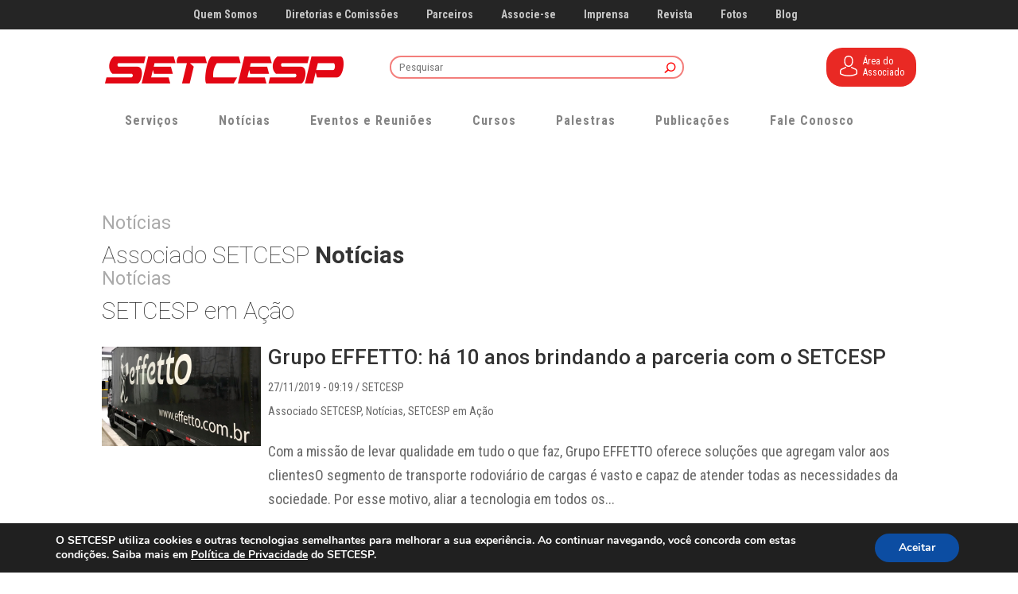

--- FILE ---
content_type: text/html;charset=utf-8
request_url: https://pageview-notify.rdstation.com.br/send
body_size: -72
content:
01bd07e0-5d71-47a2-9074-aa80e12e46c8